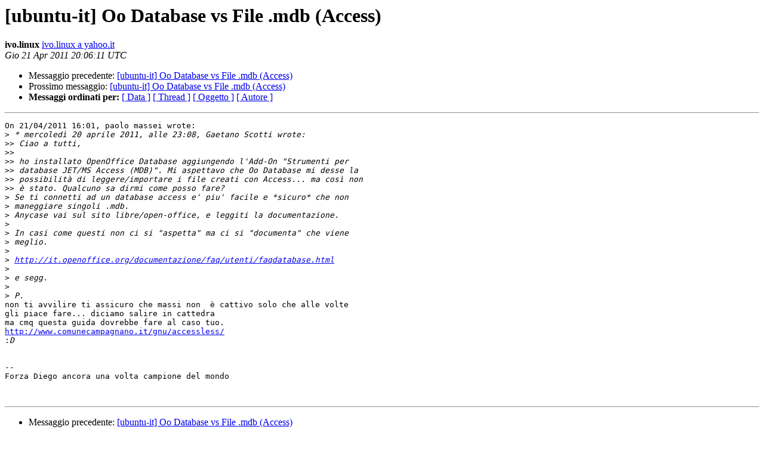

--- FILE ---
content_type: text/html
request_url: https://lists.ubuntu.com/archives/ubuntu-it/2011-April/051124.html
body_size: 1503
content:
<!DOCTYPE HTML PUBLIC "-//W3C//DTD HTML 4.01 Transitional//EN">
<HTML>
 <HEAD>
   <TITLE> [ubuntu-it] Oo Database vs File .mdb (Access)
   </TITLE>
   <LINK REL="Index" HREF="index.html" >
   <LINK REL="made" HREF="mailto:ubuntu-it%40lists.ubuntu.com?Subject=Re%3A%20%5Bubuntu-it%5D%20Oo%20Database%20vs%20File%20.mdb%20%28Access%29&In-Reply-To=%3C4DB08E33.5000300%40yahoo.it%3E">
   <META NAME="robots" CONTENT="index,nofollow">
   <style type="text/css">
       pre {
           white-space: pre-wrap;       /* css-2.1, curent FF, Opera, Safari */
           }
   </style>
   <META http-equiv="Content-Type" content="text/html; charset=iso-8859-1">
   <LINK REL="Previous"  HREF="051122.html">
   <LINK REL="Next"  HREF="051128.html">
 </HEAD>
 <BODY BGCOLOR="#ffffff">
   <H1>[ubuntu-it] Oo Database vs File .mdb (Access)</H1>
    <B>ivo.linux</B> 
    <A HREF="mailto:ubuntu-it%40lists.ubuntu.com?Subject=Re%3A%20%5Bubuntu-it%5D%20Oo%20Database%20vs%20File%20.mdb%20%28Access%29&In-Reply-To=%3C4DB08E33.5000300%40yahoo.it%3E"
       TITLE="[ubuntu-it] Oo Database vs File .mdb (Access)">ivo.linux a yahoo.it
       </A><BR>
    <I>Gio 21 Apr 2011 20:06:11 UTC</I>
    <P><UL>
        <LI>Messaggio precedente: <A HREF="051122.html">[ubuntu-it] Oo Database vs File .mdb (Access)
</A></li>
        <LI>Prossimo messaggio: <A HREF="051128.html">[ubuntu-it] Oo Database vs File .mdb (Access)
</A></li>
	<LI> <B>Messaggi ordinati per:</B> 
              <a href="date.html#51124">[ Data ]</a>
              <a href="thread.html#51124">[ Thread ]</a>
              <a href="subject.html#51124">[ Oggetto ]</a>
	      <a href="author.html#51124">[ Autore ]</a>
         </LI>
       </UL>
    <HR>  
<!--beginarticle-->
<PRE>On 21/04/2011 16:01, paolo massei wrote:
&gt;<i> * mercoledì 20 aprile 2011, alle 23:08, Gaetano Scotti wrote:
</I>&gt;&gt;<i> Ciao a tutti,
</I>&gt;&gt;<i>
</I>&gt;&gt;<i> ho installato OpenOffice Database aggiungendo l'Add-On &quot;Strumenti per
</I>&gt;&gt;<i> database JET/MS Access (MDB)&quot;. Mi aspettavo che Oo Database mi desse la
</I>&gt;&gt;<i> possibilità di leggere/importare i file creati con Access... ma così non
</I>&gt;&gt;<i> è stato. Qualcuno sa dirmi come posso fare?
</I>&gt;<i> Se ti connetti ad un database access e' piu' facile e *sicuro* che non
</I>&gt;<i> maneggiare singoli .mdb.
</I>&gt;<i> Anycase vai sul sito libre/open-office, e leggiti la documentazione.
</I>&gt;<i>
</I>&gt;<i> In casi come questi non ci si &quot;aspetta&quot; ma ci si &quot;documenta&quot; che viene
</I>&gt;<i> meglio.
</I>&gt;<i>
</I>&gt;<i> <A HREF="http://it.openoffice.org/documentazione/faq/utenti/faqdatabase.html">http://it.openoffice.org/documentazione/faq/utenti/faqdatabase.html</A>
</I>&gt;<i>
</I>&gt;<i> e segg.
</I>&gt;<i>
</I>&gt;<i> P.
</I>non ti avvilire ti assicuro che massi non  è cattivo solo che alle volte 
gli piace fare... diciamo salire in cattedra
ma cmq questa guida dovrebbe fare al caso tuo.
<A HREF="http://www.comunecampagnano.it/gnu/accessless/">http://www.comunecampagnano.it/gnu/accessless/</A>
:<i>D
</I>

-- 
Forza Diego ancora una volta campione del mondo


</PRE>


<!--endarticle-->
    <HR>
    <P><UL>
        <!--threads-->
	<LI>Messaggio precedente: <A HREF="051122.html">[ubuntu-it] Oo Database vs File .mdb (Access)
</A></li>
	<LI>Prossimo messaggio: <A HREF="051128.html">[ubuntu-it] Oo Database vs File .mdb (Access)
</A></li>
	<LI> <B>Messaggi ordinati per:</B> 
              <a href="date.html#51124">[ Data ]</a>
              <a href="thread.html#51124">[ Thread ]</a>
              <a href="subject.html#51124">[ Oggetto ]</a>
              <a href="author.html#51124">[ Autore ]</a>
         </LI>
       </UL>
       <hr>
       <a href="https://lists.ubuntu.com/mailman/listinfo/ubuntu-it">Maggiori informazioni sulla lista 
	       ubuntu-it</a><br>
</body></html>
